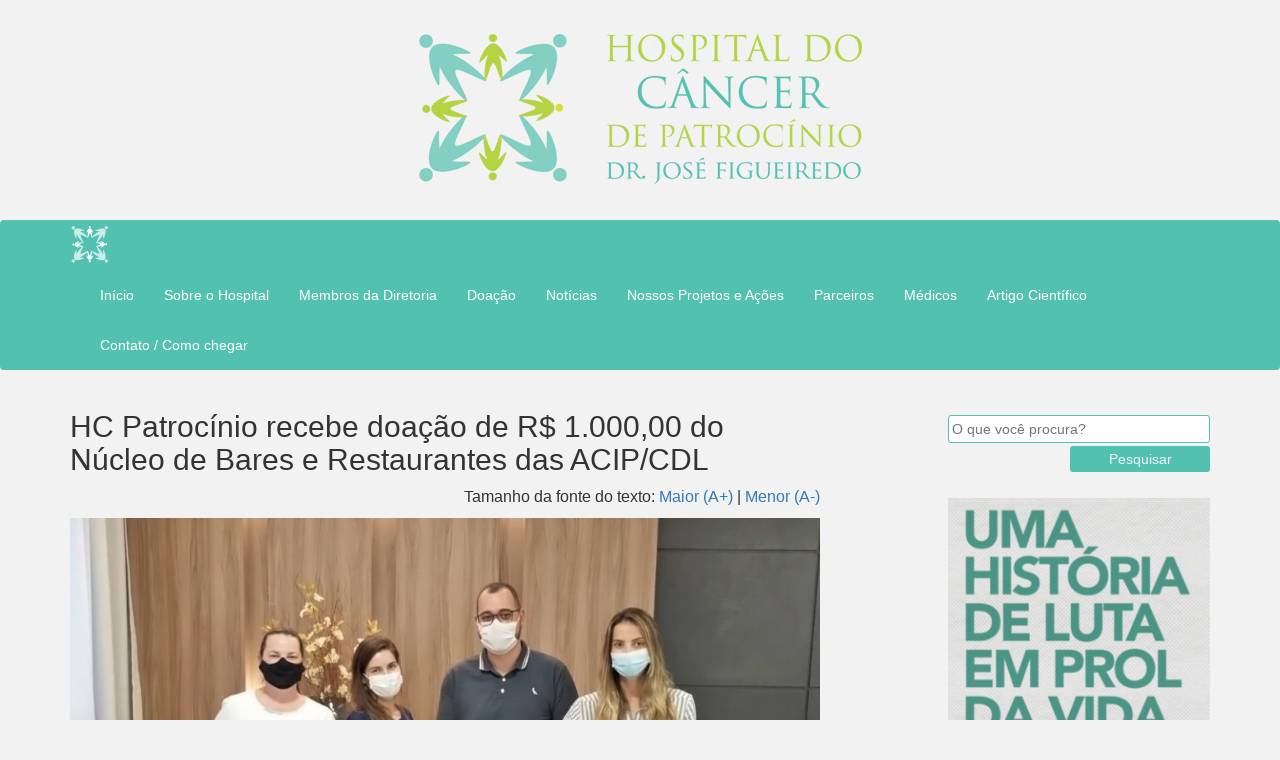

--- FILE ---
content_type: text/html; charset=UTF-8
request_url: https://hcpatrocinio.com.br/hc-patrocinio-recebe-doacao-de-r-1-00000-do-nucleo-de-bares-e-restaurantes-das-acip-cdl/
body_size: 8350
content:
<!DOCTYPE html>
<html lang="pt-BR">
    <head>
        <meta charset="UTF-8" content="Content-type" />
		<meta http-equiv="X-UA-Compatible" content="IE=edge">
		<meta name="viewport" content="width=device-width, initial-scale=1">
		<!-- The above 3 meta tags *must* come first in the head; any other head content must come *after* these tags -->
		<meta name="description" content="">
		<meta name="author" content="">
		<meta name="keywords" content="">

        <title>
            HC Patrocínio recebe doação de R$ 1.000,00 do Núcleo de Bares e Restaurantes das ACIP/CDL  ~  Hospital do Câncer De Patrocínio Dr. José Figueiredo &#8211; (34) 3831-9797 &#8211; Patrocínio &#8211; Minas Gerais        </title>

	    <!-- Bootstrap core CSS -->
	    <link href="https://hcpatrocinio.com.br/wp-content/themes/cerrado/css/bootstrap.min.css" rel="stylesheet">

		<!-- Custom CSS SLIDER -->
		<link href="https://hcpatrocinio.com.br/wp-content/themes/cerrado/css/full-slider.css" rel="stylesheet">


		<!-- HTML5 shim and Respond.js for IE8 support of HTML5 elements and media queries -->
		<!--[if lt IE 9]>
		  <script src="https://oss.maxcdn.com/html5shiv/3.7.2/html5shiv.min.js"></script>
		  <script src="https://oss.maxcdn.com/respond/1.4.2/respond.min.js"></script>
		<![endif]-->

        <link rel="stylesheet" type="text/css" media="all" href="https://hcpatrocinio.com.br/wp-content/themes/cerrado/style.css" />
        <link rel="pingback" href="https://hcpatrocinio.com.br/xmlrpc.php" />

        <meta name='robots' content='max-image-preview:large' />
<link rel='dns-prefetch' href='//maxcdn.bootstrapcdn.com' />
<link rel="alternate" type="application/rss+xml" title="Feed de comentários para Hospital do Câncer De Patrocínio Dr. José Figueiredo - (34) 3831-9797 - Patrocínio - Minas Gerais &raquo; HC Patrocínio recebe doação de R$ 1.000,00 do Núcleo de Bares e Restaurantes das ACIP/CDL" href="https://hcpatrocinio.com.br/hc-patrocinio-recebe-doacao-de-r-1-00000-do-nucleo-de-bares-e-restaurantes-das-acip-cdl/feed/" />
<script type="text/javascript">
window._wpemojiSettings = {"baseUrl":"https:\/\/s.w.org\/images\/core\/emoji\/14.0.0\/72x72\/","ext":".png","svgUrl":"https:\/\/s.w.org\/images\/core\/emoji\/14.0.0\/svg\/","svgExt":".svg","source":{"concatemoji":"https:\/\/hcpatrocinio.com.br\/wp-includes\/js\/wp-emoji-release.min.js?ver=6.2.8"}};
/*! This file is auto-generated */
!function(e,a,t){var n,r,o,i=a.createElement("canvas"),p=i.getContext&&i.getContext("2d");function s(e,t){p.clearRect(0,0,i.width,i.height),p.fillText(e,0,0);e=i.toDataURL();return p.clearRect(0,0,i.width,i.height),p.fillText(t,0,0),e===i.toDataURL()}function c(e){var t=a.createElement("script");t.src=e,t.defer=t.type="text/javascript",a.getElementsByTagName("head")[0].appendChild(t)}for(o=Array("flag","emoji"),t.supports={everything:!0,everythingExceptFlag:!0},r=0;r<o.length;r++)t.supports[o[r]]=function(e){if(p&&p.fillText)switch(p.textBaseline="top",p.font="600 32px Arial",e){case"flag":return s("\ud83c\udff3\ufe0f\u200d\u26a7\ufe0f","\ud83c\udff3\ufe0f\u200b\u26a7\ufe0f")?!1:!s("\ud83c\uddfa\ud83c\uddf3","\ud83c\uddfa\u200b\ud83c\uddf3")&&!s("\ud83c\udff4\udb40\udc67\udb40\udc62\udb40\udc65\udb40\udc6e\udb40\udc67\udb40\udc7f","\ud83c\udff4\u200b\udb40\udc67\u200b\udb40\udc62\u200b\udb40\udc65\u200b\udb40\udc6e\u200b\udb40\udc67\u200b\udb40\udc7f");case"emoji":return!s("\ud83e\udef1\ud83c\udffb\u200d\ud83e\udef2\ud83c\udfff","\ud83e\udef1\ud83c\udffb\u200b\ud83e\udef2\ud83c\udfff")}return!1}(o[r]),t.supports.everything=t.supports.everything&&t.supports[o[r]],"flag"!==o[r]&&(t.supports.everythingExceptFlag=t.supports.everythingExceptFlag&&t.supports[o[r]]);t.supports.everythingExceptFlag=t.supports.everythingExceptFlag&&!t.supports.flag,t.DOMReady=!1,t.readyCallback=function(){t.DOMReady=!0},t.supports.everything||(n=function(){t.readyCallback()},a.addEventListener?(a.addEventListener("DOMContentLoaded",n,!1),e.addEventListener("load",n,!1)):(e.attachEvent("onload",n),a.attachEvent("onreadystatechange",function(){"complete"===a.readyState&&t.readyCallback()})),(e=t.source||{}).concatemoji?c(e.concatemoji):e.wpemoji&&e.twemoji&&(c(e.twemoji),c(e.wpemoji)))}(window,document,window._wpemojiSettings);
</script>
<style type="text/css">
img.wp-smiley,
img.emoji {
	display: inline !important;
	border: none !important;
	box-shadow: none !important;
	height: 1em !important;
	width: 1em !important;
	margin: 0 0.07em !important;
	vertical-align: -0.1em !important;
	background: none !important;
	padding: 0 !important;
}
</style>
	<link rel='stylesheet' id='validate-engine-css-css' href='https://hcpatrocinio.com.br/wp-content/plugins/wysija-newsletters/css/validationEngine.jquery.css?ver=2.11' type='text/css' media='all' />
<link rel='stylesheet' id='wp-block-library-css' href='https://hcpatrocinio.com.br/wp-includes/css/dist/block-library/style.min.css?ver=6.2.8' type='text/css' media='all' />
<link rel='stylesheet' id='classic-theme-styles-css' href='https://hcpatrocinio.com.br/wp-includes/css/classic-themes.min.css?ver=6.2.8' type='text/css' media='all' />
<style id='global-styles-inline-css' type='text/css'>
body{--wp--preset--color--black: #000000;--wp--preset--color--cyan-bluish-gray: #abb8c3;--wp--preset--color--white: #ffffff;--wp--preset--color--pale-pink: #f78da7;--wp--preset--color--vivid-red: #cf2e2e;--wp--preset--color--luminous-vivid-orange: #ff6900;--wp--preset--color--luminous-vivid-amber: #fcb900;--wp--preset--color--light-green-cyan: #7bdcb5;--wp--preset--color--vivid-green-cyan: #00d084;--wp--preset--color--pale-cyan-blue: #8ed1fc;--wp--preset--color--vivid-cyan-blue: #0693e3;--wp--preset--color--vivid-purple: #9b51e0;--wp--preset--gradient--vivid-cyan-blue-to-vivid-purple: linear-gradient(135deg,rgba(6,147,227,1) 0%,rgb(155,81,224) 100%);--wp--preset--gradient--light-green-cyan-to-vivid-green-cyan: linear-gradient(135deg,rgb(122,220,180) 0%,rgb(0,208,130) 100%);--wp--preset--gradient--luminous-vivid-amber-to-luminous-vivid-orange: linear-gradient(135deg,rgba(252,185,0,1) 0%,rgba(255,105,0,1) 100%);--wp--preset--gradient--luminous-vivid-orange-to-vivid-red: linear-gradient(135deg,rgba(255,105,0,1) 0%,rgb(207,46,46) 100%);--wp--preset--gradient--very-light-gray-to-cyan-bluish-gray: linear-gradient(135deg,rgb(238,238,238) 0%,rgb(169,184,195) 100%);--wp--preset--gradient--cool-to-warm-spectrum: linear-gradient(135deg,rgb(74,234,220) 0%,rgb(151,120,209) 20%,rgb(207,42,186) 40%,rgb(238,44,130) 60%,rgb(251,105,98) 80%,rgb(254,248,76) 100%);--wp--preset--gradient--blush-light-purple: linear-gradient(135deg,rgb(255,206,236) 0%,rgb(152,150,240) 100%);--wp--preset--gradient--blush-bordeaux: linear-gradient(135deg,rgb(254,205,165) 0%,rgb(254,45,45) 50%,rgb(107,0,62) 100%);--wp--preset--gradient--luminous-dusk: linear-gradient(135deg,rgb(255,203,112) 0%,rgb(199,81,192) 50%,rgb(65,88,208) 100%);--wp--preset--gradient--pale-ocean: linear-gradient(135deg,rgb(255,245,203) 0%,rgb(182,227,212) 50%,rgb(51,167,181) 100%);--wp--preset--gradient--electric-grass: linear-gradient(135deg,rgb(202,248,128) 0%,rgb(113,206,126) 100%);--wp--preset--gradient--midnight: linear-gradient(135deg,rgb(2,3,129) 0%,rgb(40,116,252) 100%);--wp--preset--duotone--dark-grayscale: url('#wp-duotone-dark-grayscale');--wp--preset--duotone--grayscale: url('#wp-duotone-grayscale');--wp--preset--duotone--purple-yellow: url('#wp-duotone-purple-yellow');--wp--preset--duotone--blue-red: url('#wp-duotone-blue-red');--wp--preset--duotone--midnight: url('#wp-duotone-midnight');--wp--preset--duotone--magenta-yellow: url('#wp-duotone-magenta-yellow');--wp--preset--duotone--purple-green: url('#wp-duotone-purple-green');--wp--preset--duotone--blue-orange: url('#wp-duotone-blue-orange');--wp--preset--font-size--small: 13px;--wp--preset--font-size--medium: 20px;--wp--preset--font-size--large: 36px;--wp--preset--font-size--x-large: 42px;--wp--preset--spacing--20: 0.44rem;--wp--preset--spacing--30: 0.67rem;--wp--preset--spacing--40: 1rem;--wp--preset--spacing--50: 1.5rem;--wp--preset--spacing--60: 2.25rem;--wp--preset--spacing--70: 3.38rem;--wp--preset--spacing--80: 5.06rem;--wp--preset--shadow--natural: 6px 6px 9px rgba(0, 0, 0, 0.2);--wp--preset--shadow--deep: 12px 12px 50px rgba(0, 0, 0, 0.4);--wp--preset--shadow--sharp: 6px 6px 0px rgba(0, 0, 0, 0.2);--wp--preset--shadow--outlined: 6px 6px 0px -3px rgba(255, 255, 255, 1), 6px 6px rgba(0, 0, 0, 1);--wp--preset--shadow--crisp: 6px 6px 0px rgba(0, 0, 0, 1);}:where(.is-layout-flex){gap: 0.5em;}body .is-layout-flow > .alignleft{float: left;margin-inline-start: 0;margin-inline-end: 2em;}body .is-layout-flow > .alignright{float: right;margin-inline-start: 2em;margin-inline-end: 0;}body .is-layout-flow > .aligncenter{margin-left: auto !important;margin-right: auto !important;}body .is-layout-constrained > .alignleft{float: left;margin-inline-start: 0;margin-inline-end: 2em;}body .is-layout-constrained > .alignright{float: right;margin-inline-start: 2em;margin-inline-end: 0;}body .is-layout-constrained > .aligncenter{margin-left: auto !important;margin-right: auto !important;}body .is-layout-constrained > :where(:not(.alignleft):not(.alignright):not(.alignfull)){max-width: var(--wp--style--global--content-size);margin-left: auto !important;margin-right: auto !important;}body .is-layout-constrained > .alignwide{max-width: var(--wp--style--global--wide-size);}body .is-layout-flex{display: flex;}body .is-layout-flex{flex-wrap: wrap;align-items: center;}body .is-layout-flex > *{margin: 0;}:where(.wp-block-columns.is-layout-flex){gap: 2em;}.has-black-color{color: var(--wp--preset--color--black) !important;}.has-cyan-bluish-gray-color{color: var(--wp--preset--color--cyan-bluish-gray) !important;}.has-white-color{color: var(--wp--preset--color--white) !important;}.has-pale-pink-color{color: var(--wp--preset--color--pale-pink) !important;}.has-vivid-red-color{color: var(--wp--preset--color--vivid-red) !important;}.has-luminous-vivid-orange-color{color: var(--wp--preset--color--luminous-vivid-orange) !important;}.has-luminous-vivid-amber-color{color: var(--wp--preset--color--luminous-vivid-amber) !important;}.has-light-green-cyan-color{color: var(--wp--preset--color--light-green-cyan) !important;}.has-vivid-green-cyan-color{color: var(--wp--preset--color--vivid-green-cyan) !important;}.has-pale-cyan-blue-color{color: var(--wp--preset--color--pale-cyan-blue) !important;}.has-vivid-cyan-blue-color{color: var(--wp--preset--color--vivid-cyan-blue) !important;}.has-vivid-purple-color{color: var(--wp--preset--color--vivid-purple) !important;}.has-black-background-color{background-color: var(--wp--preset--color--black) !important;}.has-cyan-bluish-gray-background-color{background-color: var(--wp--preset--color--cyan-bluish-gray) !important;}.has-white-background-color{background-color: var(--wp--preset--color--white) !important;}.has-pale-pink-background-color{background-color: var(--wp--preset--color--pale-pink) !important;}.has-vivid-red-background-color{background-color: var(--wp--preset--color--vivid-red) !important;}.has-luminous-vivid-orange-background-color{background-color: var(--wp--preset--color--luminous-vivid-orange) !important;}.has-luminous-vivid-amber-background-color{background-color: var(--wp--preset--color--luminous-vivid-amber) !important;}.has-light-green-cyan-background-color{background-color: var(--wp--preset--color--light-green-cyan) !important;}.has-vivid-green-cyan-background-color{background-color: var(--wp--preset--color--vivid-green-cyan) !important;}.has-pale-cyan-blue-background-color{background-color: var(--wp--preset--color--pale-cyan-blue) !important;}.has-vivid-cyan-blue-background-color{background-color: var(--wp--preset--color--vivid-cyan-blue) !important;}.has-vivid-purple-background-color{background-color: var(--wp--preset--color--vivid-purple) !important;}.has-black-border-color{border-color: var(--wp--preset--color--black) !important;}.has-cyan-bluish-gray-border-color{border-color: var(--wp--preset--color--cyan-bluish-gray) !important;}.has-white-border-color{border-color: var(--wp--preset--color--white) !important;}.has-pale-pink-border-color{border-color: var(--wp--preset--color--pale-pink) !important;}.has-vivid-red-border-color{border-color: var(--wp--preset--color--vivid-red) !important;}.has-luminous-vivid-orange-border-color{border-color: var(--wp--preset--color--luminous-vivid-orange) !important;}.has-luminous-vivid-amber-border-color{border-color: var(--wp--preset--color--luminous-vivid-amber) !important;}.has-light-green-cyan-border-color{border-color: var(--wp--preset--color--light-green-cyan) !important;}.has-vivid-green-cyan-border-color{border-color: var(--wp--preset--color--vivid-green-cyan) !important;}.has-pale-cyan-blue-border-color{border-color: var(--wp--preset--color--pale-cyan-blue) !important;}.has-vivid-cyan-blue-border-color{border-color: var(--wp--preset--color--vivid-cyan-blue) !important;}.has-vivid-purple-border-color{border-color: var(--wp--preset--color--vivid-purple) !important;}.has-vivid-cyan-blue-to-vivid-purple-gradient-background{background: var(--wp--preset--gradient--vivid-cyan-blue-to-vivid-purple) !important;}.has-light-green-cyan-to-vivid-green-cyan-gradient-background{background: var(--wp--preset--gradient--light-green-cyan-to-vivid-green-cyan) !important;}.has-luminous-vivid-amber-to-luminous-vivid-orange-gradient-background{background: var(--wp--preset--gradient--luminous-vivid-amber-to-luminous-vivid-orange) !important;}.has-luminous-vivid-orange-to-vivid-red-gradient-background{background: var(--wp--preset--gradient--luminous-vivid-orange-to-vivid-red) !important;}.has-very-light-gray-to-cyan-bluish-gray-gradient-background{background: var(--wp--preset--gradient--very-light-gray-to-cyan-bluish-gray) !important;}.has-cool-to-warm-spectrum-gradient-background{background: var(--wp--preset--gradient--cool-to-warm-spectrum) !important;}.has-blush-light-purple-gradient-background{background: var(--wp--preset--gradient--blush-light-purple) !important;}.has-blush-bordeaux-gradient-background{background: var(--wp--preset--gradient--blush-bordeaux) !important;}.has-luminous-dusk-gradient-background{background: var(--wp--preset--gradient--luminous-dusk) !important;}.has-pale-ocean-gradient-background{background: var(--wp--preset--gradient--pale-ocean) !important;}.has-electric-grass-gradient-background{background: var(--wp--preset--gradient--electric-grass) !important;}.has-midnight-gradient-background{background: var(--wp--preset--gradient--midnight) !important;}.has-small-font-size{font-size: var(--wp--preset--font-size--small) !important;}.has-medium-font-size{font-size: var(--wp--preset--font-size--medium) !important;}.has-large-font-size{font-size: var(--wp--preset--font-size--large) !important;}.has-x-large-font-size{font-size: var(--wp--preset--font-size--x-large) !important;}
.wp-block-navigation a:where(:not(.wp-element-button)){color: inherit;}
:where(.wp-block-columns.is-layout-flex){gap: 2em;}
.wp-block-pullquote{font-size: 1.5em;line-height: 1.6;}
</style>
<link rel='stylesheet' id='contact-form-7-css' href='https://hcpatrocinio.com.br/wp-content/plugins/contact-form-7/includes/css/styles.css?ver=5.1.1' type='text/css' media='all' />
<link rel='stylesheet' id='wpsr_main_css-css' href='https://hcpatrocinio.com.br/wp-content/plugins/wp-socializer/public/css/wpsr.min.css?ver=4.1.6' type='text/css' media='all' />
<link rel='stylesheet' id='wpsr_sb_icon_css-css' href='https://maxcdn.bootstrapcdn.com/font-awesome/4.7.0/css/font-awesome.min.css?ver=4.1.6' type='text/css' media='all' />
<link rel='stylesheet' id='wp-pagenavi-css' href='https://hcpatrocinio.com.br/wp-content/plugins/wp-pagenavi/pagenavi-css.css?ver=2.70' type='text/css' media='all' />
<script type='text/javascript' src='https://hcpatrocinio.com.br/wp-includes/js/jquery/jquery.min.js?ver=3.6.4' id='jquery-core-js'></script>
<script type='text/javascript' src='https://hcpatrocinio.com.br/wp-includes/js/jquery/jquery-migrate.min.js?ver=3.4.0' id='jquery-migrate-js'></script>
<link rel="https://api.w.org/" href="https://hcpatrocinio.com.br/wp-json/" /><link rel="alternate" type="application/json" href="https://hcpatrocinio.com.br/wp-json/wp/v2/posts/2945" /><link rel="EditURI" type="application/rsd+xml" title="RSD" href="https://hcpatrocinio.com.br/xmlrpc.php?rsd" />
<link rel="wlwmanifest" type="application/wlwmanifest+xml" href="https://hcpatrocinio.com.br/wp-includes/wlwmanifest.xml" />
<meta name="generator" content="WordPress 6.2.8" />
<link rel="canonical" href="https://hcpatrocinio.com.br/hc-patrocinio-recebe-doacao-de-r-1-00000-do-nucleo-de-bares-e-restaurantes-das-acip-cdl/" />
<link rel='shortlink' href='https://hcpatrocinio.com.br/?p=2945' />
<link rel="alternate" type="application/json+oembed" href="https://hcpatrocinio.com.br/wp-json/oembed/1.0/embed?url=https%3A%2F%2Fhcpatrocinio.com.br%2Fhc-patrocinio-recebe-doacao-de-r-1-00000-do-nucleo-de-bares-e-restaurantes-das-acip-cdl%2F" />
<link rel="alternate" type="text/xml+oembed" href="https://hcpatrocinio.com.br/wp-json/oembed/1.0/embed?url=https%3A%2F%2Fhcpatrocinio.com.br%2Fhc-patrocinio-recebe-doacao-de-r-1-00000-do-nucleo-de-bares-e-restaurantes-das-acip-cdl%2F&#038;format=xml" />

    </head>

    <body class="post-template-default single single-post postid-2945 single-format-standard">
<!-- Facebook -->
<div id="fb-root"></div>
<script>(function(d, s, id) {
  var js, fjs = d.getElementsByTagName(s)[0];
  if (d.getElementById(id)) return;
  js = d.createElement(s); js.id = id;
  js.src = "//connect.facebook.net/pt_BR/sdk.js#xfbml=1&version=v2.5";
  fjs.parentNode.insertBefore(js, fjs);
}(document, 'script', 'facebook-jssdk'));</script>

	<div class="logo">
		<a href="https://hcpatrocinio.com.br"><img class="img-responsive center-block" src="https://hcpatrocinio.com.br/wp-content/themes/cerrado/img/logo_topo.png"></a>
	</div>
    <nav class="navbar navbar-inverse">
      <div class="container">
        <div class="navbar-header">
          <button type="button" class="navbar-toggle collapsed" data-toggle="collapse" data-target="#navbar" aria-expanded="false" aria-controls="navbar">
            <span class="sr-only">Navegação</span>
            <span class="icon-bar"></span>
            <span class="icon-bar"></span>
            <span class="icon-bar"></span>
          </button>
          <a class="navbar-brand" href="https://hcpatrocinio.com.br">
			<img class="logo-menu" src="https://hcpatrocinio.com.br/wp-content/themes/cerrado/img/icone-logo-branca.png" />
		  </a>
        </div>
        <div id="navbar" class="collapse navbar-collapse">
			<div class="menu-menuprincipal-container"><ul id="menu-menuprincipal" class="nav navbar-nav"><li id="menu-item-18" class="menu-item menu-item-type-custom menu-item-object-custom menu-item-18"><a href="http://www.hcpatrocinio.com.br">Início</a></li>
<li id="menu-item-24" class="menu-item menu-item-type-post_type menu-item-object-page menu-item-24"><a href="https://hcpatrocinio.com.br/sobre-o-hospital/">Sobre o Hospital</a></li>
<li id="menu-item-1189" class="menu-item menu-item-type-post_type menu-item-object-page menu-item-1189"><a href="https://hcpatrocinio.com.br/membros-da-diretoria/">Membros da Diretoria</a></li>
<li id="menu-item-23" class="menu-item menu-item-type-post_type menu-item-object-page menu-item-23"><a href="https://hcpatrocinio.com.br/doacao/">Doação</a></li>
<li id="menu-item-41" class="menu-item menu-item-type-post_type menu-item-object-page menu-item-41"><a href="https://hcpatrocinio.com.br/noticias/">Notícias</a></li>
<li id="menu-item-19" class="menu-item menu-item-type-post_type menu-item-object-page menu-item-19"><a href="https://hcpatrocinio.com.br/nossos-projetos/">Nossos Projetos e Ações</a></li>
<li id="menu-item-20" class="menu-item menu-item-type-post_type menu-item-object-page menu-item-20"><a href="https://hcpatrocinio.com.br/parceiros/">Parceiros</a></li>
<li id="menu-item-601" class="menu-item menu-item-type-post_type menu-item-object-page menu-item-601"><a href="https://hcpatrocinio.com.br/medicos/">Médicos</a></li>
<li id="menu-item-1396" class="menu-item menu-item-type-post_type menu-item-object-page menu-item-1396"><a href="https://hcpatrocinio.com.br/artigo-cientifico/">Artigo Científico</a></li>
<li id="menu-item-21" class="menu-item menu-item-type-post_type menu-item-object-page menu-item-21"><a href="https://hcpatrocinio.com.br/contato-como-chegar/">Contato / Como chegar</a></li>
</ul></div>        </div><!-- /.nav-collapse -->
      </div><!-- /.container -->
    </nav><!-- /.navbar -->


<div class="container">

  <div class="row">
    <div class="col-sm-8 blog-main">

		  <div class="blog-header">
			<h2 class="blog-title">HC Patrocínio recebe doação de R$ 1.000,00 do Núcleo de Bares e Restaurantes das ACIP/CDL</h2>
<p style="font-size: 16px; text-align:right;">Tamanho da fonte do texto: <a href="#" id="incfont">Maior (A+)</a> | <a href="#" id="decfont">Menor (A-)</a></p>
		  </div>

					<img width="1024" height="798" src="https://hcpatrocinio.com.br/wp-content/uploads/2021/03/11032021-REPASSE-NUCLEO-DE-BARES-ACIPCDL-1024x798.jpeg" class="img-responsive center-block wp-post-image" alt="" decoding="async" title ="HC Patrocínio recebe doação de R$ 1.000,00 do Núcleo de Bares e Restaurantes das ACIP/CDL" srcset="https://hcpatrocinio.com.br/wp-content/uploads/2021/03/11032021-REPASSE-NUCLEO-DE-BARES-ACIPCDL-1024x798.jpeg 1024w, https://hcpatrocinio.com.br/wp-content/uploads/2021/03/11032021-REPASSE-NUCLEO-DE-BARES-ACIPCDL-436x340.jpeg 436w, https://hcpatrocinio.com.br/wp-content/uploads/2021/03/11032021-REPASSE-NUCLEO-DE-BARES-ACIPCDL-768x599.jpeg 768w, https://hcpatrocinio.com.br/wp-content/uploads/2021/03/11032021-REPASSE-NUCLEO-DE-BARES-ACIPCDL-600x468.jpeg 600w, https://hcpatrocinio.com.br/wp-content/uploads/2021/03/11032021-REPASSE-NUCLEO-DE-BARES-ACIPCDL.jpeg 1107w" sizes="(max-width: 1024px) 100vw, 1024px" />			<div id="content">

<p>O Hospital do Câncer de Patrocínio recebeu nesta semana a doação de R$ 1.000,00 do Núcleo de Bares e Restaurantes das ACIP/CDL.<br></p>



<p>A superintendente Andreia Ribeiro de Almeida e a coordenadora de eventos e da Mama Móvel Ana Paula Ribeiro Machado receberam o cheque das mãos do empresário Juan Lopes (participante do núcleo) e da consultora do Empreender das ACIP/CDL Camila Nayara Gonçalves.<br></p>



<p>Segundo Camila, o recurso foi um rateio arrecadado no ano de 2020. E foi doada pelo Núcleo de Bares e Restaurantes, com as empresas participantes: Ateliê Geralda Marra, Bar do Marruco, Ceará Lanches, Jacks Bar e Hamburgueria, Máximus Sorvetes, Nhac Restaurante, Pizzaria Bella Pizza, Restaurante Peixe na Telha, Restaurante Traíras, Santé Gastronomia &amp; Choperia, Temaki Sushi Bar, Trapiche Bar ao HC.<br></p>



<p>&#8220;As ACIP/CDL estão sempre dispostas a arrecadar doações em prol da saúde, e do Hospital do Câncer de Patrocínio, pois as entidades sabem como fazem um trabalho sério e necessitam de apoio de toda a população, principalmente para a construção da sede própria, que irá trazer para Patrocínio inúmeros benefícios para os pacientes&#8221;, disseram as entidades.<br></p>



<p>Em nome dos pacientes, o HC agradece a doação, sempre muito importante para o hospital.<br></p>



<p><em>(André Luiz Costa / Comunicação HC Patrocínio)</em></p>



<p></p>
</div>
		    </div><!-- /.blog-main -->
    
	<div class="col-sm-3 col-sm-offset-1 blog-sidebar">
      <div class="sidebar-module pesquisar">
<form role="search" method="get" id="searchform" action="https://hcpatrocinio.com.br/">
	<input class="campo" type="text" value="" name="s" id="s" autocomplete="off" placeholder="O que você procura?"/> <br>
	<input class="botao pull-right" type="submit" id="searchsubmit" value="Pesquisar" />
</form>
      </div> <!-- .pesquisar -->

      <div class="sidebar-module">
<p><a href="https://hcpatrocinio.com.br/historia"><img title="Clique aqui e conheça a História" class="img-responsive center-block" src="https://hcpatrocinio.com.br/wp-content/themes/cerrado/img/historia-logo.png"></a></p>
        <p><a href="https://hcpatrocinio.com.br/doacao"><img title="Doe e faça uma boa ação"class="img-responsive center-block" src="https://hcpatrocinio.com.br/wp-content/themes/cerrado/img/seja_doador.png"></a></p>
<br>
<p><a href="https://hcpatrocinio.com.br/seja-um-voluntario"><img title="Seja um Voluntário e ajude o HC de Patrocínio"class="img-responsive center-block" src="https://hcpatrocinio.com.br/wp-content/themes/cerrado/img/seja-um-voluntario.png"></a></p>
      </div><!-- .sidebar-module -->
      <div class="sidebar-module">
			<h3 style="text-align: center;"><a href="https://hcpatrocinio.com.br/duvidas-frequentes/"><img title="Dúvidas" class="img-responsive center-block" src="https://hcpatrocinio.com.br/wp-content/themes/cerrado/img/duvidas.png"></a></h3>
      </div><!-- .sidebar-module -->
		<div class="sidebar-module newsletter">
			<p class="info">Fique por dentro do que acontece no Hospital do Câncer de Patrocínio recebendo e-mails informativos.</p>
			<div class="widget_wysija_cont shortcode_wysija"><div id="msg-form-wysija-shortcode696e2b249413b-1" class="wysija-msg ajax"></div><form id="form-wysija-shortcode696e2b249413b-1" method="post" action="#wysija" class="widget_wysija shortcode_wysija">
<p class="wysija-paragraph">
    
    
    	<input type="text" name="wysija[user][firstname]" class="wysija-input validate[required]" title="Nome" placeholder="Nome" value="" />
    
    
    
    <span class="abs-req">
        <input type="text" name="wysija[user][abs][firstname]" class="wysija-input validated[abs][firstname]" value="" />
    </span>
    
</p>
<p class="wysija-paragraph">
    
    
    	<input type="text" name="wysija[user][email]" class="wysija-input validate[required,custom[email]]" title="Email" placeholder="Email" value="" />
    
    
    
    <span class="abs-req">
        <input type="text" name="wysija[user][abs][email]" class="wysija-input validated[abs][email]" value="" />
    </span>
    
</p>

<input class="wysija-submit wysija-submit-field" type="submit" value="Assinar!" />

    <input type="hidden" name="form_id" value="1" />
    <input type="hidden" name="action" value="save" />
    <input type="hidden" name="controller" value="subscribers" />
    <input type="hidden" value="1" name="wysija-page" />

    
        <input type="hidden" name="wysija[user_list][list_ids]" value="1" />
    
 </form></div>		</div><!-- .sidebar-module -->

      <div class="sidebar-module">
        <h5>Curta nossa fanpage</h5>
		<p>
<div class="fb-page" data-href="https://www.facebook.com/HospitalDoCancerDePatrocinioDrJoseFigueiredo" data-width="250" data-height="350" data-small-header="true" data-adapt-container-width="true" data-hide-cover="false" data-show-facepile="true" data-show-posts="true"><div class="fb-xfbml-parse-ignore"><blockquote cite="https://www.facebook.com/HospitalDoCancerDePatrocinioDrJoseFigueiredo"><a href="https://www.facebook.com/HospitalDoCancerDePatrocinioDrJoseFigueiredo">Hospital do Câncer de Patrocínio Dr. José Figueiredo</a></blockquote></div></div>
		</p>
      </div><!-- .sidebar-module -->
      <div class="sidebar-module">
        <h5>Próximos eventos</h5>
						<div class="blog-post col-sm-12">
			<a href="https://hcpatrocinio.com.br/show-do-cantor-lucas-lucco/" title="Show do cantor Lucas Lucco">
				<img width="384" height="180" src="https://hcpatrocinio.com.br/wp-content/uploads/2016/04/10256416_771592976208922_3027001267047105587_n-384x180.jpg" class="img-responsive wp-post-image" alt="" decoding="async" loading="lazy" title ="Show do cantor Lucas Lucco" srcset="https://hcpatrocinio.com.br/wp-content/uploads/2016/04/10256416_771592976208922_3027001267047105587_n-384x180.jpg 384w, https://hcpatrocinio.com.br/wp-content/uploads/2016/04/10256416_771592976208922_3027001267047105587_n-720x340.jpg 720w" sizes="(max-width: 384px) 100vw, 384px" />			<h5>Show do cantor Lucas Lucco</h5>
			</a>
		</div><!-- /.blog-post -->
				<div class="blog-post col-sm-12">
			<a href="https://hcpatrocinio.com.br/barraquinha-na-igreja-na-sa-da-piedade/" title="Barraquinha na Igreja Nª Sª da Piedade">
				<img width="384" height="180" src="https://hcpatrocinio.com.br/wp-content/uploads/2016/02/DSC00003-384x180.jpg" class="img-responsive wp-post-image" alt="" decoding="async" loading="lazy" title ="Barraquinha na Igreja Nª Sª da Piedade" srcset="https://hcpatrocinio.com.br/wp-content/uploads/2016/02/DSC00003-384x180.jpg 384w, https://hcpatrocinio.com.br/wp-content/uploads/2016/02/DSC00003-720x340.jpg 720w" sizes="(max-width: 384px) 100vw, 384px" />			<h5>Barraquinha na Igreja Nª Sª da Piedade</h5>
			</a>
		</div><!-- /.blog-post -->
				<div class="blog-post col-sm-12">
			<a href="https://hcpatrocinio.com.br/748-2/" title="Almoço e Leilão beneficente">
				<img width="384" height="180" src="https://hcpatrocinio.com.br/wp-content/uploads/2016/02/carne1-1-384x180.jpg" class="img-responsive wp-post-image" alt="" decoding="async" loading="lazy" title ="Almoço e Leilão beneficente" srcset="https://hcpatrocinio.com.br/wp-content/uploads/2016/02/carne1-1-384x180.jpg 384w, https://hcpatrocinio.com.br/wp-content/uploads/2016/02/carne1-1-720x340.jpg 720w" sizes="(max-width: 384px) 100vw, 384px" />			<h5>Almoço e Leilão beneficente</h5>
			</a>
		</div><!-- /.blog-post -->
		      </div><!-- .sidebar-module -->

      <div class="sidebar-module">
		      </div><!-- .sidebar-module -->

		  <div class="sidebar-module">
		  </div><!-- .sidebar-module -->

</div><!-- /.blog-sidebar -->

  </div><!-- /.row -->
</div><!-- /.container -->



    <footer class="blog-footer rodape">

    <div class="container" style="padding-top:25px">
		<p class="text-center">Hospital do Câncer De Patrocínio Dr. José Figueiredo <br> Todos os direitos reservados 2026 </p>
		<p class="text-center"><br> 
		Rua Otávio de Brito, 21 - Bairro São Vicente - CEP 38740-000<br>
		Patrocínio / Minas Gerais<br>
		Telefones: (34) 3831.9797 - (34) 3831.9792<br>
		</p>  

		<p class="text-right"><a class="cerrado-tecnologia" href="http://brasilwork.com.br/" target="_blank">Hospedado por BrasilWork</a> &nbsp; &nbsp; | &nbsp; &nbsp; <a class="cerrado-tecnologia" href="http://www.cerradotecnologia.com" target="_blank">Desenvolvido por Cerrado Tecnologia</a></p>
	</div>
    </footer>

    <!-- Bootstrap core JavaScript
    ================================================== -->
    <!-- Placed at the end of the document so the pages load faster -->
    <script src="https://ajax.googleapis.com/ajax/libs/jquery/1.11.3/jquery.min.js"></script>
    <script src="https://hcpatrocinio.com.br/wp-content/themes/cerrado/js/bootstrap.min.js"></script>


<!-- WP Socializer 4.1.6 - JS - Start -->
<script>var wpsr_ajax_url = "https://hcpatrocinio.com.br/wp-admin/admin-ajax.php";</script>
<!-- WP Socializer - JS - End -->
<link rel='stylesheet' id='wpBannerizeStyleDefault.css-css' href='https://hcpatrocinio.com.br/wp-content/plugins/wp-bannerize/css/wpBannerizeStyleDefault.css?ver=6.2.8' type='text/css' media='all' />
<script type='text/javascript' src='https://hcpatrocinio.com.br/wp-includes/js/comment-reply.min.js?ver=6.2.8' id='comment-reply-js'></script>
<script type='text/javascript' id='contact-form-7-js-extra'>
/* <![CDATA[ */
var wpcf7 = {"apiSettings":{"root":"https:\/\/hcpatrocinio.com.br\/wp-json\/contact-form-7\/v1","namespace":"contact-form-7\/v1"}};
/* ]]> */
</script>
<script type='text/javascript' src='https://hcpatrocinio.com.br/wp-content/plugins/contact-form-7/includes/js/scripts.js?ver=5.1.1' id='contact-form-7-js'></script>
<script type='text/javascript' id='wp_bannerize_frontend_js-js-extra'>
/* <![CDATA[ */
var wpBannerizeJavascriptLocalization = {"ajaxURL":"https:\/\/hcpatrocinio.com.br\/wp-admin\/admin-ajax.php"};
/* ]]> */
</script>
<script type='text/javascript' src='https://hcpatrocinio.com.br/wp-content/plugins/wp-bannerize/js/wpBannerizeFrontend.min.js?ver=3.1.6' id='wp_bannerize_frontend_js-js'></script>
<script type='text/javascript' src='https://hcpatrocinio.com.br/wp-content/plugins/wysija-newsletters/js/validate/languages/jquery.validationEngine-pt.js?ver=2.11' id='wysija-validator-lang-js'></script>
<script type='text/javascript' src='https://hcpatrocinio.com.br/wp-content/plugins/wysija-newsletters/js/validate/jquery.validationEngine.js?ver=2.11' id='wysija-validator-js'></script>
<script type='text/javascript' id='wysija-front-subscribers-js-extra'>
/* <![CDATA[ */
var wysijaAJAX = {"action":"wysija_ajax","controller":"subscribers","ajaxurl":"https:\/\/hcpatrocinio.com.br\/wp-admin\/admin-ajax.php","loadingTrans":"Carregando...","is_rtl":""};
/* ]]> */
</script>
<script type='text/javascript' src='https://hcpatrocinio.com.br/wp-content/plugins/wysija-newsletters/js/front-subscribers.js?ver=2.11' id='wysija-front-subscribers-js'></script>
<script type='text/javascript' src='https://hcpatrocinio.com.br/wp-content/plugins/wp-socializer/public/js/wp-socializer.min.js?ver=4.1.6' id='wpsr_main_js-js'></script>

  </body>
</html>

   

<style type="text/css">
 #content{
 font-family: 'Lato', sans-serif;
 text-align:justify;
 font-size:14px;
 }  
</style>

<script src="http://code.jquery.com/jquery-1.10.2.min.js" type="text/javascript"></script>
<script type="text/javascript">
  $(document).ready(function() { 
  $('#incfont').click(function(){    
        curSize= parseInt($('#content').css('font-size')) + 4;
  if(curSize<=20)
        $('#content').css('font-size', curSize);
        });  
  $('#decfont').click(function(){    
        curSize= parseInt($('#content').css('font-size')) - 4;
  if(curSize>=12)
        $('#content').css('font-size', curSize);
        }); 
 });
</script>


--- FILE ---
content_type: text/css
request_url: https://hcpatrocinio.com.br/wp-content/themes/cerrado/style.css
body_size: 936
content:
/* Reajustando estilos do bootstrap */
body, html{background-color: #F2F2F2}

/* Logo */
.logo{padding: 30px;}

/* Menu */
.navbar-inverse{background-color: #53c1af;border:0px}
.navbar-inverse .navbar-nav > li > a {color: #fff}
.logo-menu{width: 40px;margin-top: -9px;}

/* Menu Mobile */
.navbar-inverse .navbar-toggle{border-color: #2AAA95;}
.navbar-inverse .navbar-toggle:focus, .navbar-inverse .navbar-toggle:hover{background-color: #2AAA95;}
.navbar-inverse .navbar-collapse, .navbar-inverse .navbar-form{border-color: #2AAA95;}

/* Sidebar */
.sidebar-module{margin: 25px 0; list-style: none;}
.sidebar-module h5{color: #54C0B0; font-weight: bold;}

/* Pesquisar */
.pesquisar{margin-bottom: 55px;}
.pesquisar form .campo{border: 1px solid #53C1AF; padding:3px;-webkit-border-radius: 3px;-moz-border-radius: 3px;border-radius: 3px;width: 100%;color:#53C1AF;}
.pesquisar form .botao{border: 0px; padding:0px; margin:3px 0 0 0; width: 140px; background-color:#53C1AF; color:#F2F2F2;-webkit-border-radius: 3px;-moz-border-radius: 3px;border-radius: 3px;line-height: 26px;}

/* Blog */
.blog-post h4{height: 40px;}
.blog-post a{color: #54C0B0;}
.blog-post{margin-bottom: 30px;}

/* Rodape */
.rodape{background-color: #54C0B0;color: #fff;min-height: 200px;height:auto;margin-top: 40px;}
.rodape .cerrado-tecnologia{color: #fff; text-decoration:underline;}

/* Paginacao */
.navegacao{ width: 100%; float:left; border:0px ; margin: 30px 0 20px 0; color: #53C1AF;}
.navegacao a{color: #53C1AF !important; padding: 6px 13px;}
.navegacao a:hover{text-decoration:underline}
.wp-pagenavi a, .wp-pagenavi span{border:0!important; color: #53C1AF; font-size: 16px;}
.wp-pagenavi span.current{border:0!important; color: #fff; background-color: #B4D342;padding: 2px 8px;font-size: 16px;border-radius: 3px; -moz-border-radius: 3px; -webkit-border-radius: 3px;}

/* Newsletter */
.newsletter{background-color: #53C1AF;margin-bottom:40px;padding: 8px;-webkit-border-radius: 3px;-moz-border-radius: 3px;border-radius: 3px;}
.newsletter .info{color:#fff; text-align:center;}
.newsletter * .wysija-paragraph .wysija-input{border: 1px solid #F2F2F2; padding:3px;-webkit-border-radius: 3px;-moz-border-radius: 3px;border-radius: 3px;width: 80%;color:#53C1AF;}
.newsletter * .wysija-submit{border: 0px; padding:0px; margin:0px; width: 120px; background-color:#F2F2F2; color:#53C1AF;-webkit-border-radius: 3px;-moz-border-radius: 3px;border-radius: 3px;line-height: 26px;}

/* Noticias */
.leia-mais-noticias{text-align:right}

/* Slider */
.config-slider{height:400px;margin-bottom:30px}
.titulo-slider{color: #fff; font-size: 20px;text-decoration-color: #fff;-moz-text-decoration-color: #fff;}

/* Simple Link List Widget */
.widget_link_list .widgettitle{color: #54c0b0 !important; font-weight: bold !important; font-size: 14px !important;}
.widget_link_list ul{ list-style-type: none; !important;}

/* formulario de contato */
.wpcf7-form{width: 100%; color:#53C1AF}
.wpcf7-form * input[type=text], .wpcf7-form * input[type=email], .wpcf7-form * textarea{border: 1px solid #53C1AF; padding:0px; margin:0px; background-color:#F2F2F2; color:#53C1AF;-webkit-border-radius: 3px;-moz-border-radius: 3px;border-radius: 3px;line-height: 26px;} 
.wpcf7-form * input[type=submit]{border: 0px; padding:0px; margin:0px; width: 120px; background-color:#53C1AF; color:#F2F2F2;-webkit-border-radius: 3px;-moz-border-radius: 3px;border-radius: 3px;line-height: 26px;}
